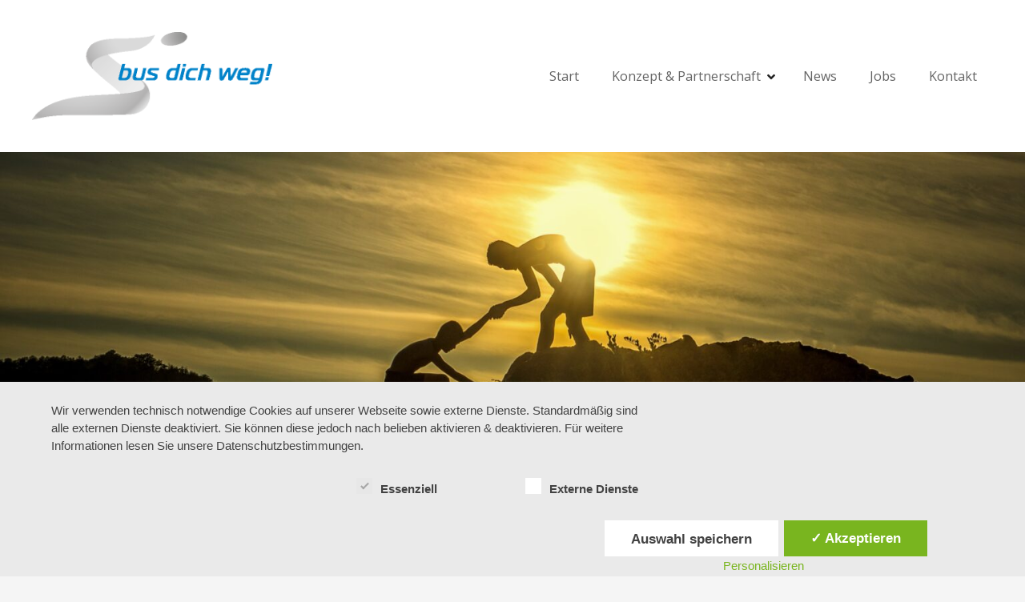

--- FILE ---
content_type: text/html; charset=UTF-8
request_url: https://deutschland.busdichweg.com/team/
body_size: 10826
content:
<!doctype html>
<html lang="de">
<head>
	<meta charset="UTF-8">
	<meta name="viewport" content="width=device-width, initial-scale=1">
	<link rel="profile" href="https://gmpg.org/xfn/11">

	<title>Team &#8211; bus dich weg!</title>
<meta name='robots' content='max-image-preview:large' />
	<style>img:is([sizes="auto" i], [sizes^="auto," i]) { contain-intrinsic-size: 3000px 1500px }</style>
	<style type='text/css'>
					#tarteaucitronCookieImg { background: url(/assets/img/cookies-dark.png);}
					.tarteaucitronInfoBox { color: #424242 !important; }
					.dsgvoaio_pol_header { background: #eaeaea !important;}
					.dsgvo_hide_policy_popup .dashicons {color: #424242 !important;}					

					#tarteaucitron #tarteaucitronServices .tarteaucitronMainLine {

						background: #eaeaea !important;

						border: 3px solid #eaeaea !important;

						border-left: 9px solid #eaeaea !important;

						border-top: 5px solid #eaeaea !important;

						margin-bottom: 0;

						margin-top: 21px;

						position: relative;

					}

					#tarteaucitron #tarteaucitronServices .tarteaucitronTitle a, #tarteaucitron b, #tarteaucitron #tarteaucitronServices .tarteaucitronMainLine .tarteaucitronName b, #tarteaucitron #tarteaucitronServices .tarteaucitronTitle, #tarteaucitronAlertSmall #tarteaucitronCookiesListContainer #tarteaucitronClosePanelCookie, #tarteaucitron #tarteaucitronClosePanel, #tarteaucitron #tarteaucitronServices .tarteaucitronMainLine .tarteaucitronName a, #tarteaucitron #tarteaucitronServices .tarteaucitronTitle a {

						color: #424242 !important;

					}

	

					#tarteaucitronAlertSmall #tarteaucitronCookiesListContainer #tarteaucitronCookiesList .tarteaucitronTitle, #tarteaucitron #tarteaucitronServices .tarteaucitronTitle, #tarteaucitron #tarteaucitronInfo, #tarteaucitron #tarteaucitronServices .tarteaucitronDetails {

						background: #eaeaea !important;

					}

					

					#tarteaucitronAlertSmall #tarteaucitronCookiesListContainer #tarteaucitronClosePanelCookie, #tarteaucitron #tarteaucitronClosePanel {

						background: #eaeaea !important;

						

					}

					

					#tarteaucitron .tarteaucitronBorder {

						background: #fff;

						border: 2px solid #eaeaea !important;

					}		



					#tarteaucitronAlertBig, #tarteaucitronManager {

						/**background: #eaeaea !important;

						color: #424242 !important;**/

					}	
					
					#tarteaucitronAlertSmall {
						
						background: #eaeaea !important;
					
					}



					#tarteaucitronAlertBig #tarteaucitronCloseAlert {

						background: #ffffff !important;

						color: #424242 !important;

					}						

					.tac_activate {

						background: #eaeaea !important;

						color: #424242 !important;

					}	

					.tac_activate .tac_float b {

						color: #424242 !important;

					}

					.dsdvo-cookie-notice.style1 #tarteaucitronAlertBig {
						
						background: #eaeaea !important;
						
						color: #424242 !important;
					}
					
					.dsgvoaio-checkbox {
						
						color: #424242 !important;
						
					}
					
					.dsgvoaio-checkbox-indicator { 
					
						background: #ffffff !important;
					
					}
					
					.dsgvoaio-checkbox input:checked ~ .dsgvoaio-checkbox-indicator {
						
						background: #79b51f !important;
						
					}
					
					#tarinner #dsgvonotice_footer a, .dsgvonotice_footer_separator {
						
						color: #424242 !important;
						
					}					 
					

				 </style><link rel="alternate" type="application/rss+xml" title="bus dich weg! &raquo; Feed" href="https://deutschland.busdichweg.com/feed/" />
<link rel="alternate" type="application/rss+xml" title="bus dich weg! &raquo; Kommentar-Feed" href="https://deutschland.busdichweg.com/comments/feed/" />
<script type="text/javascript">
/* <![CDATA[ */
window._wpemojiSettings = {"baseUrl":"https:\/\/s.w.org\/images\/core\/emoji\/16.0.1\/72x72\/","ext":".png","svgUrl":"https:\/\/s.w.org\/images\/core\/emoji\/16.0.1\/svg\/","svgExt":".svg","source":{"concatemoji":"https:\/\/deutschland.busdichweg.com\/wp-includes\/js\/wp-emoji-release.min.js?ver=6.8.3"}};
/*! This file is auto-generated */
!function(s,n){var o,i,e;function c(e){try{var t={supportTests:e,timestamp:(new Date).valueOf()};sessionStorage.setItem(o,JSON.stringify(t))}catch(e){}}function p(e,t,n){e.clearRect(0,0,e.canvas.width,e.canvas.height),e.fillText(t,0,0);var t=new Uint32Array(e.getImageData(0,0,e.canvas.width,e.canvas.height).data),a=(e.clearRect(0,0,e.canvas.width,e.canvas.height),e.fillText(n,0,0),new Uint32Array(e.getImageData(0,0,e.canvas.width,e.canvas.height).data));return t.every(function(e,t){return e===a[t]})}function u(e,t){e.clearRect(0,0,e.canvas.width,e.canvas.height),e.fillText(t,0,0);for(var n=e.getImageData(16,16,1,1),a=0;a<n.data.length;a++)if(0!==n.data[a])return!1;return!0}function f(e,t,n,a){switch(t){case"flag":return n(e,"\ud83c\udff3\ufe0f\u200d\u26a7\ufe0f","\ud83c\udff3\ufe0f\u200b\u26a7\ufe0f")?!1:!n(e,"\ud83c\udde8\ud83c\uddf6","\ud83c\udde8\u200b\ud83c\uddf6")&&!n(e,"\ud83c\udff4\udb40\udc67\udb40\udc62\udb40\udc65\udb40\udc6e\udb40\udc67\udb40\udc7f","\ud83c\udff4\u200b\udb40\udc67\u200b\udb40\udc62\u200b\udb40\udc65\u200b\udb40\udc6e\u200b\udb40\udc67\u200b\udb40\udc7f");case"emoji":return!a(e,"\ud83e\udedf")}return!1}function g(e,t,n,a){var r="undefined"!=typeof WorkerGlobalScope&&self instanceof WorkerGlobalScope?new OffscreenCanvas(300,150):s.createElement("canvas"),o=r.getContext("2d",{willReadFrequently:!0}),i=(o.textBaseline="top",o.font="600 32px Arial",{});return e.forEach(function(e){i[e]=t(o,e,n,a)}),i}function t(e){var t=s.createElement("script");t.src=e,t.defer=!0,s.head.appendChild(t)}"undefined"!=typeof Promise&&(o="wpEmojiSettingsSupports",i=["flag","emoji"],n.supports={everything:!0,everythingExceptFlag:!0},e=new Promise(function(e){s.addEventListener("DOMContentLoaded",e,{once:!0})}),new Promise(function(t){var n=function(){try{var e=JSON.parse(sessionStorage.getItem(o));if("object"==typeof e&&"number"==typeof e.timestamp&&(new Date).valueOf()<e.timestamp+604800&&"object"==typeof e.supportTests)return e.supportTests}catch(e){}return null}();if(!n){if("undefined"!=typeof Worker&&"undefined"!=typeof OffscreenCanvas&&"undefined"!=typeof URL&&URL.createObjectURL&&"undefined"!=typeof Blob)try{var e="postMessage("+g.toString()+"("+[JSON.stringify(i),f.toString(),p.toString(),u.toString()].join(",")+"));",a=new Blob([e],{type:"text/javascript"}),r=new Worker(URL.createObjectURL(a),{name:"wpTestEmojiSupports"});return void(r.onmessage=function(e){c(n=e.data),r.terminate(),t(n)})}catch(e){}c(n=g(i,f,p,u))}t(n)}).then(function(e){for(var t in e)n.supports[t]=e[t],n.supports.everything=n.supports.everything&&n.supports[t],"flag"!==t&&(n.supports.everythingExceptFlag=n.supports.everythingExceptFlag&&n.supports[t]);n.supports.everythingExceptFlag=n.supports.everythingExceptFlag&&!n.supports.flag,n.DOMReady=!1,n.readyCallback=function(){n.DOMReady=!0}}).then(function(){return e}).then(function(){var e;n.supports.everything||(n.readyCallback(),(e=n.source||{}).concatemoji?t(e.concatemoji):e.wpemoji&&e.twemoji&&(t(e.twemoji),t(e.wpemoji)))}))}((window,document),window._wpemojiSettings);
/* ]]> */
</script>
		<style>
					</style>
		<link rel='stylesheet' id='citadela-reset-css' href='https://deutschland.busdichweg.com/wp-content/themes/citadela/design/css/reset.css?ver=1723197347' type='text/css' media='all' />
<link rel='stylesheet' id='citadela-base-css' href='https://deutschland.busdichweg.com/wp-content/themes/citadela/design/css/base.css?ver=1723197347' type='text/css' media='all' />
<style id='wp-emoji-styles-inline-css' type='text/css'>

	img.wp-smiley, img.emoji {
		display: inline !important;
		border: none !important;
		box-shadow: none !important;
		height: 1em !important;
		width: 1em !important;
		margin: 0 0.07em !important;
		vertical-align: -0.1em !important;
		background: none !important;
		padding: 0 !important;
	}
</style>
<link rel='stylesheet' id='wp-block-library-css' href='https://deutschland.busdichweg.com/wp-includes/css/dist/block-library/style.min.css?ver=6.8.3' type='text/css' media='all' />
<style id='classic-theme-styles-inline-css' type='text/css'>
/*! This file is auto-generated */
.wp-block-button__link{color:#fff;background-color:#32373c;border-radius:9999px;box-shadow:none;text-decoration:none;padding:calc(.667em + 2px) calc(1.333em + 2px);font-size:1.125em}.wp-block-file__button{background:#32373c;color:#fff;text-decoration:none}
</style>
<link rel='stylesheet' id='citadela-item-featured-image-block-style-css' href='https://deutschland.busdichweg.com/wp-content/plugins/citadela-directory/blocks/item-featured-image/style.css?ver=1717569805' type='text/css' media='all' />
<link rel='stylesheet' id='citadela-item-opening-hours-block-style-css' href='https://deutschland.busdichweg.com/wp-content/plugins/citadela-directory/blocks/item-opening-hours/style.css?ver=1717569805' type='text/css' media='all' />
<link rel='stylesheet' id='citadela-item-contact-details-block-style-css' href='https://deutschland.busdichweg.com/wp-content/plugins/citadela-directory/blocks/item-contact-details/style.css?ver=1717569805' type='text/css' media='all' />
<link rel='stylesheet' id='citadela-item-contact-form-block-style-css' href='https://deutschland.busdichweg.com/wp-content/plugins/citadela-directory/blocks/item-contact-form/style.css?ver=1717569805' type='text/css' media='all' />
<link rel='stylesheet' id='citadela-item-gpx-download-block-style-css' href='https://deutschland.busdichweg.com/wp-content/plugins/citadela-directory/blocks/item-gpx-download/style.css?ver=1717569805' type='text/css' media='all' />
<link rel='stylesheet' id='citadela-item-get-directions-block-style-css' href='https://deutschland.busdichweg.com/wp-content/plugins/citadela-directory/blocks/item-get-directions/style.css?ver=1717569805' type='text/css' media='all' />
<link rel='stylesheet' id='citadela-item-claim-listing-block-style-css' href='https://deutschland.busdichweg.com/wp-content/plugins/citadela-directory/blocks/item-claim-listing/style.css?ver=1717569805' type='text/css' media='all' />
<link rel='stylesheet' id='citadela-item-extension-block-style-css' href='https://deutschland.busdichweg.com/wp-content/plugins/citadela-directory/blocks/item-extension/style.css?ver=1717569805' type='text/css' media='all' />
<link rel='stylesheet' id='citadela-item-gallery-block-style-css' href='https://deutschland.busdichweg.com/wp-content/plugins/citadela-directory/blocks/item-gallery/style.css?ver=1717569805' type='text/css' media='all' />
<link rel='stylesheet' id='citadela-item-events-block-style-css' href='https://deutschland.busdichweg.com/wp-content/plugins/citadela-directory/blocks/item-events/style.css?ver=1717569805' type='text/css' media='all' />
<link rel='stylesheet' id='citadela-directory-search-form-block-style-css' href='https://deutschland.busdichweg.com/wp-content/plugins/citadela-directory/blocks/directory-search-form/style.css?ver=1717569805' type='text/css' media='all' />
<link rel='stylesheet' id='citadela-posts-search-form-block-style-css' href='https://deutschland.busdichweg.com/wp-content/plugins/citadela-directory/blocks/posts-search-form/style.css?ver=1717569805' type='text/css' media='all' />
<link rel='stylesheet' id='citadela-posts-search-results-block-style-css' href='https://deutschland.busdichweg.com/wp-content/plugins/citadela-directory/blocks/posts-search-results/style.css?ver=1717569805' type='text/css' media='all' />
<link rel='stylesheet' id='citadela-default-search-results-block-style-css' href='https://deutschland.busdichweg.com/wp-content/plugins/citadela-directory/blocks/default-search-results/style.css?ver=1717569805' type='text/css' media='all' />
<link rel='stylesheet' id='citadela-directory-advanced-filters-block-style-css' href='https://deutschland.busdichweg.com/wp-content/plugins/citadela-directory/blocks/directory-advanced-filters/style.css?ver=1717569805' type='text/css' media='all' />
<link rel='stylesheet' id='citadela-authors-list-block-style-css' href='https://deutschland.busdichweg.com/wp-content/plugins/citadela-directory/blocks/authors-list/style.css?ver=1717569805' type='text/css' media='all' />
<link rel='stylesheet' id='citadela-author-detail-block-style-css' href='https://deutschland.busdichweg.com/wp-content/plugins/citadela-directory/blocks/author-detail/style.css?ver=1717569805' type='text/css' media='all' />
<link rel='stylesheet' id='citadela-blog-posts-block-style-css' href='https://deutschland.busdichweg.com/wp-content/plugins/citadela-pro/assets/blocks/blog-posts/style.css?ver=1723131145' type='text/css' media='all' />
<link rel='stylesheet' id='citadela-posts-block-style-css' href='https://deutschland.busdichweg.com/wp-content/plugins/citadela-pro/assets/blocks/posts/style.css?ver=1723131145' type='text/css' media='all' />
<link rel='stylesheet' id='citadela-price-table-block-style-css' href='https://deutschland.busdichweg.com/wp-content/plugins/citadela-pro/assets/blocks/price-table/style.css?ver=1723131145' type='text/css' media='all' />
<link rel='stylesheet' id='citadela-spacer-block-style-css' href='https://deutschland.busdichweg.com/wp-content/plugins/citadela-pro/assets/blocks/spacer/style.css?ver=1723131145' type='text/css' media='all' />
<link rel='stylesheet' id='citadela-service-block-style-css' href='https://deutschland.busdichweg.com/wp-content/plugins/citadela-pro/assets/blocks/service/style.css?ver=1723131145' type='text/css' media='all' />
<link rel='stylesheet' id='citadela-responsive-text-block-style-css' href='https://deutschland.busdichweg.com/wp-content/plugins/citadela-pro/assets/blocks/responsive-text/style.css?ver=1723131145' type='text/css' media='all' />
<link rel='stylesheet' id='citadela-page-title-block-style-css' href='https://deutschland.busdichweg.com/wp-content/plugins/citadela-pro/assets/blocks/page-title/style.css?ver=1723131145' type='text/css' media='all' />
<link rel='stylesheet' id='citadela-opening-hours-block-style-css' href='https://deutschland.busdichweg.com/wp-content/plugins/citadela-pro/assets/blocks/opening-hours/style.css?ver=1723131145' type='text/css' media='all' />
<link rel='stylesheet' id='citadela-cluster-block-style-css' href='https://deutschland.busdichweg.com/wp-content/plugins/citadela-pro/assets/blocks/cluster/style.css?ver=1723131145' type='text/css' media='all' />
<style id='global-styles-inline-css' type='text/css'>
:root{--wp--preset--aspect-ratio--square: 1;--wp--preset--aspect-ratio--4-3: 4/3;--wp--preset--aspect-ratio--3-4: 3/4;--wp--preset--aspect-ratio--3-2: 3/2;--wp--preset--aspect-ratio--2-3: 2/3;--wp--preset--aspect-ratio--16-9: 16/9;--wp--preset--aspect-ratio--9-16: 9/16;--wp--preset--color--black: #000000;--wp--preset--color--cyan-bluish-gray: #abb8c3;--wp--preset--color--white: #ffffff;--wp--preset--color--pale-pink: #f78da7;--wp--preset--color--vivid-red: #cf2e2e;--wp--preset--color--luminous-vivid-orange: #ff6900;--wp--preset--color--luminous-vivid-amber: #fcb900;--wp--preset--color--light-green-cyan: #7bdcb5;--wp--preset--color--vivid-green-cyan: #00d084;--wp--preset--color--pale-cyan-blue: #8ed1fc;--wp--preset--color--vivid-cyan-blue: #0693e3;--wp--preset--color--vivid-purple: #9b51e0;--wp--preset--gradient--vivid-cyan-blue-to-vivid-purple: linear-gradient(135deg,rgba(6,147,227,1) 0%,rgb(155,81,224) 100%);--wp--preset--gradient--light-green-cyan-to-vivid-green-cyan: linear-gradient(135deg,rgb(122,220,180) 0%,rgb(0,208,130) 100%);--wp--preset--gradient--luminous-vivid-amber-to-luminous-vivid-orange: linear-gradient(135deg,rgba(252,185,0,1) 0%,rgba(255,105,0,1) 100%);--wp--preset--gradient--luminous-vivid-orange-to-vivid-red: linear-gradient(135deg,rgba(255,105,0,1) 0%,rgb(207,46,46) 100%);--wp--preset--gradient--very-light-gray-to-cyan-bluish-gray: linear-gradient(135deg,rgb(238,238,238) 0%,rgb(169,184,195) 100%);--wp--preset--gradient--cool-to-warm-spectrum: linear-gradient(135deg,rgb(74,234,220) 0%,rgb(151,120,209) 20%,rgb(207,42,186) 40%,rgb(238,44,130) 60%,rgb(251,105,98) 80%,rgb(254,248,76) 100%);--wp--preset--gradient--blush-light-purple: linear-gradient(135deg,rgb(255,206,236) 0%,rgb(152,150,240) 100%);--wp--preset--gradient--blush-bordeaux: linear-gradient(135deg,rgb(254,205,165) 0%,rgb(254,45,45) 50%,rgb(107,0,62) 100%);--wp--preset--gradient--luminous-dusk: linear-gradient(135deg,rgb(255,203,112) 0%,rgb(199,81,192) 50%,rgb(65,88,208) 100%);--wp--preset--gradient--pale-ocean: linear-gradient(135deg,rgb(255,245,203) 0%,rgb(182,227,212) 50%,rgb(51,167,181) 100%);--wp--preset--gradient--electric-grass: linear-gradient(135deg,rgb(202,248,128) 0%,rgb(113,206,126) 100%);--wp--preset--gradient--midnight: linear-gradient(135deg,rgb(2,3,129) 0%,rgb(40,116,252) 100%);--wp--preset--font-size--small: 13px;--wp--preset--font-size--medium: 20px;--wp--preset--font-size--large: 36px;--wp--preset--font-size--x-large: 42px;--wp--preset--spacing--20: 0.44rem;--wp--preset--spacing--30: 0.67rem;--wp--preset--spacing--40: 1rem;--wp--preset--spacing--50: 1.5rem;--wp--preset--spacing--60: 2.25rem;--wp--preset--spacing--70: 3.38rem;--wp--preset--spacing--80: 5.06rem;--wp--preset--shadow--natural: 6px 6px 9px rgba(0, 0, 0, 0.2);--wp--preset--shadow--deep: 12px 12px 50px rgba(0, 0, 0, 0.4);--wp--preset--shadow--sharp: 6px 6px 0px rgba(0, 0, 0, 0.2);--wp--preset--shadow--outlined: 6px 6px 0px -3px rgba(255, 255, 255, 1), 6px 6px rgba(0, 0, 0, 1);--wp--preset--shadow--crisp: 6px 6px 0px rgba(0, 0, 0, 1);}:where(.is-layout-flex){gap: 0.5em;}:where(.is-layout-grid){gap: 0.5em;}body .is-layout-flex{display: flex;}.is-layout-flex{flex-wrap: wrap;align-items: center;}.is-layout-flex > :is(*, div){margin: 0;}body .is-layout-grid{display: grid;}.is-layout-grid > :is(*, div){margin: 0;}:where(.wp-block-columns.is-layout-flex){gap: 2em;}:where(.wp-block-columns.is-layout-grid){gap: 2em;}:where(.wp-block-post-template.is-layout-flex){gap: 1.25em;}:where(.wp-block-post-template.is-layout-grid){gap: 1.25em;}.has-black-color{color: var(--wp--preset--color--black) !important;}.has-cyan-bluish-gray-color{color: var(--wp--preset--color--cyan-bluish-gray) !important;}.has-white-color{color: var(--wp--preset--color--white) !important;}.has-pale-pink-color{color: var(--wp--preset--color--pale-pink) !important;}.has-vivid-red-color{color: var(--wp--preset--color--vivid-red) !important;}.has-luminous-vivid-orange-color{color: var(--wp--preset--color--luminous-vivid-orange) !important;}.has-luminous-vivid-amber-color{color: var(--wp--preset--color--luminous-vivid-amber) !important;}.has-light-green-cyan-color{color: var(--wp--preset--color--light-green-cyan) !important;}.has-vivid-green-cyan-color{color: var(--wp--preset--color--vivid-green-cyan) !important;}.has-pale-cyan-blue-color{color: var(--wp--preset--color--pale-cyan-blue) !important;}.has-vivid-cyan-blue-color{color: var(--wp--preset--color--vivid-cyan-blue) !important;}.has-vivid-purple-color{color: var(--wp--preset--color--vivid-purple) !important;}.has-black-background-color{background-color: var(--wp--preset--color--black) !important;}.has-cyan-bluish-gray-background-color{background-color: var(--wp--preset--color--cyan-bluish-gray) !important;}.has-white-background-color{background-color: var(--wp--preset--color--white) !important;}.has-pale-pink-background-color{background-color: var(--wp--preset--color--pale-pink) !important;}.has-vivid-red-background-color{background-color: var(--wp--preset--color--vivid-red) !important;}.has-luminous-vivid-orange-background-color{background-color: var(--wp--preset--color--luminous-vivid-orange) !important;}.has-luminous-vivid-amber-background-color{background-color: var(--wp--preset--color--luminous-vivid-amber) !important;}.has-light-green-cyan-background-color{background-color: var(--wp--preset--color--light-green-cyan) !important;}.has-vivid-green-cyan-background-color{background-color: var(--wp--preset--color--vivid-green-cyan) !important;}.has-pale-cyan-blue-background-color{background-color: var(--wp--preset--color--pale-cyan-blue) !important;}.has-vivid-cyan-blue-background-color{background-color: var(--wp--preset--color--vivid-cyan-blue) !important;}.has-vivid-purple-background-color{background-color: var(--wp--preset--color--vivid-purple) !important;}.has-black-border-color{border-color: var(--wp--preset--color--black) !important;}.has-cyan-bluish-gray-border-color{border-color: var(--wp--preset--color--cyan-bluish-gray) !important;}.has-white-border-color{border-color: var(--wp--preset--color--white) !important;}.has-pale-pink-border-color{border-color: var(--wp--preset--color--pale-pink) !important;}.has-vivid-red-border-color{border-color: var(--wp--preset--color--vivid-red) !important;}.has-luminous-vivid-orange-border-color{border-color: var(--wp--preset--color--luminous-vivid-orange) !important;}.has-luminous-vivid-amber-border-color{border-color: var(--wp--preset--color--luminous-vivid-amber) !important;}.has-light-green-cyan-border-color{border-color: var(--wp--preset--color--light-green-cyan) !important;}.has-vivid-green-cyan-border-color{border-color: var(--wp--preset--color--vivid-green-cyan) !important;}.has-pale-cyan-blue-border-color{border-color: var(--wp--preset--color--pale-cyan-blue) !important;}.has-vivid-cyan-blue-border-color{border-color: var(--wp--preset--color--vivid-cyan-blue) !important;}.has-vivid-purple-border-color{border-color: var(--wp--preset--color--vivid-purple) !important;}.has-vivid-cyan-blue-to-vivid-purple-gradient-background{background: var(--wp--preset--gradient--vivid-cyan-blue-to-vivid-purple) !important;}.has-light-green-cyan-to-vivid-green-cyan-gradient-background{background: var(--wp--preset--gradient--light-green-cyan-to-vivid-green-cyan) !important;}.has-luminous-vivid-amber-to-luminous-vivid-orange-gradient-background{background: var(--wp--preset--gradient--luminous-vivid-amber-to-luminous-vivid-orange) !important;}.has-luminous-vivid-orange-to-vivid-red-gradient-background{background: var(--wp--preset--gradient--luminous-vivid-orange-to-vivid-red) !important;}.has-very-light-gray-to-cyan-bluish-gray-gradient-background{background: var(--wp--preset--gradient--very-light-gray-to-cyan-bluish-gray) !important;}.has-cool-to-warm-spectrum-gradient-background{background: var(--wp--preset--gradient--cool-to-warm-spectrum) !important;}.has-blush-light-purple-gradient-background{background: var(--wp--preset--gradient--blush-light-purple) !important;}.has-blush-bordeaux-gradient-background{background: var(--wp--preset--gradient--blush-bordeaux) !important;}.has-luminous-dusk-gradient-background{background: var(--wp--preset--gradient--luminous-dusk) !important;}.has-pale-ocean-gradient-background{background: var(--wp--preset--gradient--pale-ocean) !important;}.has-electric-grass-gradient-background{background: var(--wp--preset--gradient--electric-grass) !important;}.has-midnight-gradient-background{background: var(--wp--preset--gradient--midnight) !important;}.has-small-font-size{font-size: var(--wp--preset--font-size--small) !important;}.has-medium-font-size{font-size: var(--wp--preset--font-size--medium) !important;}.has-large-font-size{font-size: var(--wp--preset--font-size--large) !important;}.has-x-large-font-size{font-size: var(--wp--preset--font-size--x-large) !important;}
:where(.wp-block-post-template.is-layout-flex){gap: 1.25em;}:where(.wp-block-post-template.is-layout-grid){gap: 1.25em;}
:where(.wp-block-columns.is-layout-flex){gap: 2em;}:where(.wp-block-columns.is-layout-grid){gap: 2em;}
:root :where(.wp-block-pullquote){font-size: 1.5em;line-height: 1.6;}
</style>
<link rel='stylesheet' id='contact-form-7-css' href='https://deutschland.busdichweg.com/wp-content/plugins/contact-form-7/includes/css/styles.css?ver=6.1' type='text/css' media='all' />
<link rel='stylesheet' id='dashicons-css' href='https://deutschland.busdichweg.com/wp-includes/css/dashicons.min.css?ver=6.8.3' type='text/css' media='all' />
<link rel='stylesheet' id='dsgvoaio_frontend_css-css' href='https://deutschland.busdichweg.com/wp-content/plugins/dsgvo-all-in-one-for-wp/assets/css/plugin.css?ver=1.0' type='text/css' media='all' />
<link rel='stylesheet' id='citadela-theme-general-styles-css' href='https://deutschland.busdichweg.com/wp-content/uploads/tmp/citadela-theme/citadela-theme-tmp-style.css?ver=1723197515' type='text/css' media='all' />
<link rel='stylesheet' id='citadela-fontawesome-css' href='https://deutschland.busdichweg.com/wp-content/themes/citadela/design/css/assets/fontawesome/css/all.min.css?ver=5.8.2' type='text/css' media='all' />
<link rel='stylesheet' id='citadela-photoswipe-css-css' href='https://deutschland.busdichweg.com/wp-content/themes/citadela/citadela-theme/assets/photoswipe/photoswipe.css?ver=4.1.3' type='text/css' media='all' />
<link rel='stylesheet' id='citadela-photoswipe-css-default-skin-css' href='https://deutschland.busdichweg.com/wp-content/themes/citadela/citadela-theme/assets/photoswipe/default-skin/default-skin.css?ver=4.1.3' type='text/css' media='all' />
<link rel='stylesheet' id='citadela-leaflet-markercluster-default-css' href='https://deutschland.busdichweg.com/wp-content/plugins/citadela-directory/plugin/assets/leaflet/MarkerCluster.Default.css?ver=1.4.1' type='text/css' media='all' />
<link rel='stylesheet' id='citadela-leaflet-markercluster-css' href='https://deutschland.busdichweg.com/wp-content/plugins/citadela-directory/plugin/assets/leaflet/MarkerCluster.css?ver=1.4.1' type='text/css' media='all' />
<link rel='stylesheet' id='citadela-leaflet-css' href='https://deutschland.busdichweg.com/wp-content/plugins/citadela-directory/plugin/assets/leaflet/leaflet.css?ver=1.6.0' type='text/css' media='all' />
<link rel='stylesheet' id='citadela-leaflet-gesture-handling-css' href='https://deutschland.busdichweg.com/wp-content/plugins/citadela-directory/plugin/assets/leaflet/leaflet-gesture-handling.min.css?ver=1.4.1' type='text/css' media='all' />
<link rel='stylesheet' id='citadela-raty-css' href='https://deutschland.busdichweg.com/wp-content/plugins/citadela-directory/plugin/assets/raty/jquery.raty.css?ver=2.8.0' type='text/css' media='all' />
<link rel='stylesheet' id='citadela-directory-frontend-css' href='https://deutschland.busdichweg.com/wp-content/plugins/citadela-directory/design/css/style.css?ver=1717569805' type='text/css' media='all' />
<link rel='stylesheet' id='citadela-pro-google-fonts-css' href='https://fonts.googleapis.com/css?family=Open+Sans%3A300%2C300italic%2Cregular%2Citalic%2C600%2C600italic%2C700%2C700italic%2C800%2C800italic&#038;subset=cyrillic%2Ccyrillic-ext%2Cgreek%2Cgreek-ext%2Clatin%2Clatin-ext%2Cvietnamese&#038;display=swap&#038;ver=6.8.3' type='text/css' media='all' />
<script type="text/javascript" src="https://deutschland.busdichweg.com/wp-includes/js/jquery/jquery.min.js?ver=3.7.1" id="jquery-core-js"></script>
<script type="text/javascript" src="https://deutschland.busdichweg.com/wp-includes/js/jquery/jquery-migrate.min.js?ver=3.4.1" id="jquery-migrate-js"></script>
<script type="text/javascript" src="https://deutschland.busdichweg.com/wp-content/plugins/citadela-pro/assets/blocks/spacer/src/frontend.js?ver=1723131145" id="spacer-frontend-js"></script>
<script type="text/javascript" src="https://deutschland.busdichweg.com/wp-content/plugins/citadela-pro/assets/blocks/service/src/frontend.js?ver=1723131145" id="service-frontend-js"></script>
<script type="text/javascript" src="https://deutschland.busdichweg.com/wp-content/plugins/citadela-pro/assets/blocks/responsive-text/src/frontend.js?ver=1723131145" id="responsive-text-frontend-js"></script>
<script type="text/javascript" src="https://deutschland.busdichweg.com/wp-content/plugins/citadela-pro/assets/blocks/page-title/src/frontend.js?ver=1723131145" id="page-title-frontend-js"></script>
<script type="text/javascript" src="https://deutschland.busdichweg.com/wp-content/plugins/citadela-pro/assets/blocks/cluster/src/frontend.js?ver=1723131145" id="cluster-frontend-js"></script>
<script type="text/javascript" id="dsdvo_tarteaucitron-js-extra">
/* <![CDATA[ */
var parms = {"version":"4.8","close_popup_auto":"off","animation_time":"1000","text_policy":"Datenschutzbedingungen","buttoncustomizebackground":"transparent","buttoncustomizetextcolor":"#79b51f","text_imprint":"Impressum","btn_text_save":"Auswahl speichern","checkbox_externals_label":"Externe Dienste","checkbox_statistics_label":"Statistiken","checkbox_essentials_label":"Essenziell","nolabel":"NEIN","yeslabel":"JA","showpolicyname":"Datenschutzbedingungen \/ Cookies angezeigen","maincatname":"Allgemeine Cookies","language":"de","woocommercecookies":" ","polylangcookie":"","usenocookies":"Dieser Dienst nutzt keine Cookies.","cookietextheader":"Datenschutzeinstellungen","nocookietext":"Dieser Dienst hat keine Cookies gespeichert.","cookietextusage":"Gespeicherte Cookies:","cookietextusagebefore":"Folgende Cookies k\u00f6nnen gespeichert werden:","adminajaxurl":"https:\/\/deutschland.busdichweg.com\/wp-admin\/admin-ajax.php","vgwort_defaultoptinout":"optin","koko_defaultoptinout":"optin","ga_defaultoptinout":"optin","notice_design":"clear","expiretime":"7","noticestyle":"style1","backgroundcolor":"#333","textcolor":"#ffffff","buttonbackground":"#fff","buttontextcolor":"#333","buttonlinkcolor":"","cookietext":"<p>Wir verwenden technisch notwendige Cookies auf unserer Webseite sowie externe Dienste.\nStandardm\u00e4\u00dfig sind alle externen Dienste deaktiviert. Sie k\u00f6nnen diese jedoch nach belieben aktivieren & deaktivieren.\nF\u00fcr weitere Informationen lesen Sie unsere Datenschutzbestimmungen.<\/p>\n","cookieaccepttext":"Akzeptieren","btn_text_customize":"Personalisieren","cookietextscroll":"Durch das fortgesetzte bl\u00e4ttern stimmen Sie der Nutzung von externen Diensten und Cookies zu.","imprinturl":"","policyurl":"https:\/\/deutschland.busdichweg.com\/blog\/","policyurltext":"Hier finden Sie unsere Datenschutzbestimmungen","ablehnentxt":"Ablehnen","ablehnentext":"Sie haben die Bedingungen abgelehnt. Sie werden daher auf google.de weitergeleitet.","ablehnenurl":"www.google.de","showrejectbtn":"off","popupagbs":" ","languageswitcher":" ","pixelorderid":"","fbpixel_content_type":"","fbpixel_content_ids":"","fbpixel_currency":"","fbpixel_product_cat":"","fbpixel_content_name":"","fbpixel_product_price":"","isbuyedsendet":"","pixelevent":"","pixeleventcurrency":"","pixeleventamount":"","outgoing_text":"<p><strong>Sie verlassen nun unsere Internetpr\u00e4senz<\/strong><\/p>\n<p>Da Sie auf einen externen Link geklickt haben verlassen Sie nun unsere Internetpr\u00e4senz.<\/p>\n<p>Sind Sie damit einverstanden so klicken Sie auf den nachfolgenden Button:<\/p>\n","youtube_spt":"F\u00fcr die Nutzung von YouTube (YouTube, LLC, 901 Cherry Ave., San Bruno, CA 94066, USA) ben\u00f6tigen wir laut DSGVO Ihre Zustimmung.\r\n\r\nEs werden seitens YouTube personenbezogene Daten erhoben, verarbeitet und gespeichert. Welche Daten genau entnehmen Sie bitte den Datenschutzbedingungen.","twitter_spt":"","linkedin_spt":"","shareaholic_spt":"","vimeo_spt":"","vgwort_spt":"","accepttext":"Zulassen","policytextbtn":"Datenschutzbedingungen","show_layertext":"off"};
/* ]]> */
</script>
<script type="text/javascript" src="https://deutschland.busdichweg.com/wp-content/plugins/dsgvo-all-in-one-for-wp/assets/js/tarteaucitron/tarteaucitron.min.js?ver=1.0" id="dsdvo_tarteaucitron-js"></script>
<script type="text/javascript" id="dsgvoaio_inline_js-js-after">
/* <![CDATA[ */
jQuery( document ).ready(function() {
					
					tarteaucitron.init({

						"hashtag": "#tarteaucitron",

						"cookieName": "dsgvoaiowp_cookie", 

						"highPrivacy": true,

						"orientation": "center",

						"adblocker": false, 

						"showAlertSmall": true, 

						"cookieslist": true, 

						"removeCredit": true, 

						"expireCookie": 7, 

						"handleBrowserDNTRequest": false, 

						//"cookieDomain": ".deutschland.busdichweg.com" 

						"removeCredit": true, 

						"moreInfoLink": false, 

						});
					});	
				var tarteaucitronForceLanguage = 'de'
/* ]]> */
</script>
<script type="text/javascript" src="https://deutschland.busdichweg.com/wp-content/plugins/citadela-directory/plugin/assets/leaflet/leaflet.js?ver=1.6.0" id="citadela-leaflet-js"></script>
<link rel="https://api.w.org/" href="https://deutschland.busdichweg.com/wp-json/" /><link rel="alternate" title="JSON" type="application/json" href="https://deutschland.busdichweg.com/wp-json/wp/v2/pages/1804" /><link rel="EditURI" type="application/rsd+xml" title="RSD" href="https://deutschland.busdichweg.com/xmlrpc.php?rsd" />
<meta name="generator" content="WordPress 6.8.3" />
<link rel="canonical" href="https://deutschland.busdichweg.com/team/" />
<link rel='shortlink' href='https://deutschland.busdichweg.com/?p=1804' />
<link rel="alternate" title="oEmbed (JSON)" type="application/json+oembed" href="https://deutschland.busdichweg.com/wp-json/oembed/1.0/embed?url=https%3A%2F%2Fdeutschland.busdichweg.com%2Fteam%2F" />
<link rel="alternate" title="oEmbed (XML)" type="text/xml+oembed" href="https://deutschland.busdichweg.com/wp-json/oembed/1.0/embed?url=https%3A%2F%2Fdeutschland.busdichweg.com%2Fteam%2F&#038;format=xml" />
<link rel="preload" as="font" type="font/woff2" href="https://deutschland.busdichweg.com/wp-content/themes/citadela/design/css/assets/fontawesome/webfonts/fa-solid-900.woff2" crossorigin/><link rel="preload" as="font" type="font/woff2" href="https://deutschland.busdichweg.com/wp-content/themes/citadela/design/css/assets/fontawesome/webfonts/fa-regular-400.woff2" crossorigin/><link rel="preload" as="font" type="font/woff2" href="https://deutschland.busdichweg.com/wp-content/themes/citadela/design/css/assets/fontawesome/webfonts/fa-brands-400.woff2" crossorigin/>		<script type="text/javascript">
			var CitadelaDirectorySettings = {"home":{"url":"https:\/\/deutschland.busdichweg.com"},"wpSettings":{"postsPerPage":"10"},"ajax":{"url":"https:\/\/deutschland.busdichweg.com\/wp-admin\/admin-ajax.php","actions":{"item-contact-form:wpajax_send":"item-contact-form:wpajax_send"}},"paths":{"css":"https:\/\/deutschland.busdichweg.com\/wp-content\/plugins\/citadela-directory\/design\/css","assets":"https:\/\/deutschland.busdichweg.com\/wp-content\/plugins\/citadela-directory\/plugin\/assets"},"images":"https:\/\/deutschland.busdichweg.com\/wp-content\/plugins\/citadela-directory\/design\/images","keys":{"recaptchaSiteKey":false},"specialPages":{"single-item":"4","search-results":"5","item-category":"6","item-location":"7","posts-search-results":"8","posts-category":"1523","posts-tag":"1524","posts-date":"1525","posts-author":"1526","default-search-results":"1527","404-page":"1528"},"l10n":{"datetimes":{"startOfWeek":"1"}},"features":{"item_reviews":false,"item_extension":true},"options":{"item_extension":{"enable":true,"inputs_group":{"group_name":"Webseite","inputs":{"partner_seit":{"type":"date","label":"bus dich weg! seit","description":"bus dich weg! seit","unit":"","unit-position":"right","use_url_label":false,"use_as_filter":false,"checkbox_filters_group_name":""},"webseite":{"type":"citadela_url","label":"Webseite","description":"Webseite","unit":"","unit-position":"right","use_url_label":true,"use_as_filter":false,"checkbox_filters_group_name":""}}}},"item_detail":{"item_slug":"partner","enable":false}},"currentPost":{"post_id":1804,"post_type":"page"}}		</script>
		<style type="text/css">.recentcomments a{display:inline !important;padding:0 !important;margin:0 !important;}</style>        <script type="text/javascript">
            var CitadelaProSettings = {"wpSettings":{"postsPerPage":"10"},"specialPages":{"blog":"554"},"page_for_posts":{"id":"532","title":"Blog"}}        </script>
        <meta name="redi-version" content="1.2.7" /><link rel="icon" href="https://deutschland.busdichweg.com/wp-content/uploads/2021/07/cropped-bdw_favicon_blau-32x32.png" sizes="32x32" />
<link rel="icon" href="https://deutschland.busdichweg.com/wp-content/uploads/2021/07/cropped-bdw_favicon_blau-192x192.png" sizes="192x192" />
<link rel="apple-touch-icon" href="https://deutschland.busdichweg.com/wp-content/uploads/2021/07/cropped-bdw_favicon_blau-180x180.png" />
<meta name="msapplication-TileImage" content="https://deutschland.busdichweg.com/wp-content/uploads/2021/07/cropped-bdw_favicon_blau-270x270.png" />

</head>

<body class="wp-singular page-template-default page page-id-1804 wp-custom-logo wp-theme-citadela modern-theme-layout classic-header-layout default-theme-design page-fullwidth no-page-title no-header-space  citadela-events-css pro-plugin-active sticky-header-desktop-none sticky-header-mobile-burger footer-collapsible-widgets-enabled full-content-width">



<div id="page" class="site">
	<a class="skip-link screen-reader-text" href="#content">Zum Inhalt springen</a>
		
		<header id="masthead" class="site-header loading">
			<div class="grid-main">

				<div 
					class="site-branding hide-textlogo-desktop hide-textlogo-mobile" 
					style="max-width:400px;"				>
											<div 
							class="logo-wrapper" 
							style="max-width:300px;"data-mobile-max-width="{&quot;desktop&quot;:&quot;300px&quot;,&quot;mobile&quot;:&quot;300px&quot;}"						>
							<a href="https://deutschland.busdichweg.com/" class="custom-logo-link" rel="home"><img width="632" height="232" src="https://deutschland.busdichweg.com/wp-content/uploads/2021/08/cropped-bdw_logo.png" class="custom-logo" alt="bus dich weg!" decoding="async" fetchpriority="high" srcset="https://deutschland.busdichweg.com/wp-content/uploads/2021/08/cropped-bdw_logo.png 632w, https://deutschland.busdichweg.com/wp-content/uploads/2021/08/cropped-bdw_logo-300x110.png 300w" sizes="(max-width: 632px) 100vw, 632px" /></a>						</div>
					
					<div class="text-logo">

													<p class="site-title" ><a href="https://deutschland.busdichweg.com/" rel="home">bus dich weg!</a></p>
														<p class="site-description">Deutschlands Partnerschaft für Busreiseveranstalter</p>
											</div><!-- .text-logo -->
				</div><!-- .site-branding -->
				
								
				<nav id="site-navigation" class="main-navigation menu-hidden ">
					<div class="citadela-menu-container citadela-menu-main-menu"><ul id="main-menu" class="citadela-menu"><li id="menu-item-95" class="menu-item menu-item-type-post_type menu-item-object-page menu-item-home menu-item-95"><a href="https://deutschland.busdichweg.com/">Start</a></li>
<li id="menu-item-88" class="menu-item menu-item-type-post_type menu-item-object-page menu-item-has-children menu-item-88"><a href="https://deutschland.busdichweg.com/businessmodell/">Konzept &#038; Partnerschaft</a>
<ul class="sub-menu">
	<li id="menu-item-1536" class="menu-item menu-item-type-post_type menu-item-object-page menu-item-1536"><a href="https://deutschland.busdichweg.com/businessmodell/">Partnerschaft</a></li>
	<li id="menu-item-1748" class="menu-item menu-item-type-post_type menu-item-object-page menu-item-1748"><a href="https://deutschland.busdichweg.com/businessmodell/partner/">Aktuelle Partner</a></li>
	<li id="menu-item-1297" class="menu-item menu-item-type-post_type menu-item-object-page menu-item-1297"><a href="https://deutschland.busdichweg.com/businessmodell/kennenlerntermine/">Kennenlerntermine</a></li>
	<li id="menu-item-1280" class="menu-item menu-item-type-post_type menu-item-object-page menu-item-1280"><a href="https://deutschland.busdichweg.com/businessmodell/busdichweg-story/">Die BusDichWeg! Story</a></li>
</ul>
</li>
<li id="menu-item-534" class="menu-item menu-item-type-post_type menu-item-object-page menu-item-534"><a href="https://deutschland.busdichweg.com/blog/">News</a></li>
<li id="menu-item-1551" class="menu-item menu-item-type-post_type menu-item-object-page menu-item-1551"><a href="https://deutschland.busdichweg.com/jobs/">Jobs</a></li>
<li id="menu-item-1186" class="menu-item menu-item-type-post_type menu-item-object-page menu-item-1186"><a href="https://deutschland.busdichweg.com/kontakt/">Kontakt</a></li>
</ul></div>				
								
				</nav><!-- #site-navigation -->


			</div><!-- .grid-main -->
		</header><!-- #masthead -->

	
	<div id="content" class="site-content">

	
	<div id="primary" class="content-area">
		<main id="main" class="site-main">

		
<article id="post-1804" class="post-1804 page type-page status-publish hentry">

	
									
			
		
	<div class="entry-content">
		
<div class="wp-block-cover alignfull"><span aria-hidden="true" class="has-background-dim-0 wp-block-cover__gradient-background has-background-dim"></span><img decoding="async" width="2560" height="1570" class="wp-block-cover__image-background wp-image-1299" alt="" src="https://deutschland.busdichweg.com/wp-content/uploads/2021/07/sunset-1807524-scaled.jpg" style="object-position:53% 42%" data-object-fit="cover" data-object-position="53% 42%" srcset="https://deutschland.busdichweg.com/wp-content/uploads/2021/07/sunset-1807524-scaled.jpg 2560w, https://deutschland.busdichweg.com/wp-content/uploads/2021/07/sunset-1807524-300x184.jpg 300w, https://deutschland.busdichweg.com/wp-content/uploads/2021/07/sunset-1807524-1024x628.jpg 1024w, https://deutschland.busdichweg.com/wp-content/uploads/2021/07/sunset-1807524-768x471.jpg 768w, https://deutschland.busdichweg.com/wp-content/uploads/2021/07/sunset-1807524-1536x942.jpg 1536w, https://deutschland.busdichweg.com/wp-content/uploads/2021/07/sunset-1807524-2048x1256.jpg 2048w" sizes="(max-width: 2560px) 100vw, 2560px" /><div class="wp-block-cover__inner-container is-layout-flow wp-block-cover-is-layout-flow">
<p class="has-text-align-center has-large-font-size"></p>
</div></div>



<div style="height:50px" aria-hidden="true" class="wp-block-spacer"></div>
	</div><!-- .entry-content -->

	</article><!-- #post-1804 -->

		</main><!-- #main -->
	</div><!-- #primary -->

	</div><!-- #content -->
	
		
	<footer id="colophon" class="site-footer">

		
					<div class="nav-menu-container nav-menu-footer">
				<div class="citadela-menu-container citadela-menu-footer-menu"><ul id="footer-menu" class="citadela-menu"><li id="menu-item-1535" class="menu-item menu-item-type-post_type menu-item-object-page menu-item-1535"><a href="https://deutschland.busdichweg.com/businessmodell/">Übersicht &#038; Konzept</a></li>
<li id="menu-item-92" class="menu-item menu-item-type-post_type menu-item-object-page menu-item-home menu-item-92"><a href="https://deutschland.busdichweg.com/">Start</a></li>
<li id="menu-item-93" class="menu-item menu-item-type-post_type menu-item-object-page menu-item-93"><a href="https://deutschland.busdichweg.com/kontakt/">Kontakt</a></li>
<li id="menu-item-2158" class="menu-item menu-item-type-post_type menu-item-object-page menu-item-2158"><a href="https://deutschland.busdichweg.com/impressum/">Impressum &#038; Datenschutz</a></li>
</ul></div>			</div>
		
		<div class="site-info">
				<a href="https://www.busdichweg.com">bus dich weg!</a>		</div><!-- .site-info -->
	</footer><!-- #colophon -->
</div><!-- #page -->

<script type="speculationrules">
{"prefetch":[{"source":"document","where":{"and":[{"href_matches":"\/*"},{"not":{"href_matches":["\/wp-*.php","\/wp-admin\/*","\/wp-content\/uploads\/*","\/wp-content\/*","\/wp-content\/plugins\/*","\/wp-content\/themes\/citadela\/*","\/*\\?(.+)"]}},{"not":{"selector_matches":"a[rel~=\"nofollow\"]"}},{"not":{"selector_matches":".no-prefetch, .no-prefetch a"}}]},"eagerness":"conservative"}]}
</script>

				
					<style>.dsgvoaio_close_btn {display: none;}</style>

				
					<style>#tarteaucitronAlertSmall #tarteaucitronManager {display: none !important;}</style>

							

				<script type="text/javascript">

					jQuery( document ).ready(function() {
						
										
							(tarteaucitron.job = tarteaucitron.job || []).push('youtube');
							
						

										
					
										

					
						

									

										
						
					
										

								

									

					
					
					
					
					
					
							(tarteaucitron.job = tarteaucitron.job || []).push('wordpressmain');

					});

				</script>

				<div
	id="citadela-infobar"
	class="position-bottom"
	data-cexp="0"
	style="display:none"
>
	<div class="main-wrap">
		<div class="text-part no-btn-text">
			Kennenlerntermine für Busreiseveranstalter als <b>Online-Meeting</b>! | <a href="https://calendly.com/bdw-matthias/">Termin buchen</a>
		</div>
			</div>
			<span class="button simple-close-button"></span>
	</div>
<script type="text/javascript" src="https://deutschland.busdichweg.com/wp-includes/js/dist/hooks.min.js?ver=4d63a3d491d11ffd8ac6" id="wp-hooks-js"></script>
<script type="text/javascript" src="https://deutschland.busdichweg.com/wp-includes/js/dist/i18n.min.js?ver=5e580eb46a90c2b997e6" id="wp-i18n-js"></script>
<script type="text/javascript" id="wp-i18n-js-after">
/* <![CDATA[ */
wp.i18n.setLocaleData( { 'text direction\u0004ltr': [ 'ltr' ] } );
/* ]]> */
</script>
<script type="text/javascript" src="https://deutschland.busdichweg.com/wp-content/plugins/contact-form-7/includes/swv/js/index.js?ver=6.1" id="swv-js"></script>
<script type="text/javascript" id="contact-form-7-js-translations">
/* <![CDATA[ */
( function( domain, translations ) {
	var localeData = translations.locale_data[ domain ] || translations.locale_data.messages;
	localeData[""].domain = domain;
	wp.i18n.setLocaleData( localeData, domain );
} )( "contact-form-7", {"translation-revision-date":"2025-07-20 09:15:39+0000","generator":"GlotPress\/4.0.1","domain":"messages","locale_data":{"messages":{"":{"domain":"messages","plural-forms":"nplurals=2; plural=n != 1;","lang":"de"},"This contact form is placed in the wrong place.":["Dieses Kontaktformular wurde an der falschen Stelle platziert."],"Error:":["Fehler:"]}},"comment":{"reference":"includes\/js\/index.js"}} );
/* ]]> */
</script>
<script type="text/javascript" id="contact-form-7-js-before">
/* <![CDATA[ */
var wpcf7 = {
    "api": {
        "root": "https:\/\/deutschland.busdichweg.com\/wp-json\/",
        "namespace": "contact-form-7\/v1"
    },
    "cached": 1
};
/* ]]> */
</script>
<script type="text/javascript" src="https://deutschland.busdichweg.com/wp-content/plugins/contact-form-7/includes/js/index.js?ver=6.1" id="contact-form-7-js"></script>
<script type="text/javascript" src="https://deutschland.busdichweg.com/wp-content/themes/citadela/citadela-theme/assets/modernizr/modernizr.touch.min.js?ver=3.6.0" id="citadela-modernizr-touch-js"></script>
<script type="text/javascript" src="https://deutschland.busdichweg.com/wp-content/themes/citadela/citadela-theme/assets/waypoints/jquery.waypoints.min.js?ver=4.0.1" id="citadela-waypoints-js"></script>
<script type="text/javascript" src="https://deutschland.busdichweg.com/wp-content/themes/citadela/citadela-theme/assets/photoswipe/photoswipe.min.js?ver=4.1.3" id="citadela-photoswipe-js"></script>
<script type="text/javascript" src="https://deutschland.busdichweg.com/wp-content/themes/citadela/citadela-theme/assets/photoswipe/photoswipe-ui-default.min.js?ver=4.1.3" id="citadela-photoswipe-ui-js"></script>
<script type="text/javascript" src="https://deutschland.busdichweg.com/wp-content/themes/citadela/citadela-theme/assets/polyfills/focus-within-polyfill.min.js?ver=5.0.4" id="citadela-focus-within-polyfil-js"></script>
<script type="text/javascript" src="https://deutschland.busdichweg.com/wp-content/themes/citadela/design/js/fancybox.js?ver=1723197347" id="citadela-fancybox-js"></script>
<script type="text/javascript" src="https://deutschland.busdichweg.com/wp-content/themes/citadela/design/js/menu.js?ver=1723197347" id="citadela-menu-js"></script>
<script type="text/javascript" src="https://deutschland.busdichweg.com/wp-content/themes/citadela/design/js/mobile.js?ver=1723197347" id="citadela-mobile-js-js"></script>
<script type="text/javascript" src="https://deutschland.busdichweg.com/wp-content/plugins/citadela-directory/plugin/assets/raty/jquery.raty.js?ver=2.8.0" id="citadela-raty-js"></script>
<script type="text/javascript" src="https://deutschland.busdichweg.com/wp-content/plugins/citadela-directory/plugin/assets/citadela/citadela-utils.js?ver=1717569804" id="citadela-utils-js"></script>
<script type="text/javascript" src="https://deutschland.busdichweg.com/wp-content/plugins/citadela-pro/assets/js/script.js?ver=1723131145" id="citadela-pro-js"></script>
<script type="text/javascript" src="https://deutschland.busdichweg.com/wp-content/plugins/citadela-pro/assets/vendor/js.cookie.js?ver=1723131145" id="citadela-pro-vendor-cookie-lib-js"></script>
<script type="text/javascript" src="https://deutschland.busdichweg.com/wp-content/plugins/citadela-pro/assets/js/infobar.js?ver=1723131145" id="citadela-pro-infobar-js"></script>

</body>
</html>
<!-- WP Super Cache is installed but broken. The constant WPCACHEHOME must be set in the file wp-config.php and point at the WP Super Cache plugin directory. -->

--- FILE ---
content_type: application/javascript
request_url: https://deutschland.busdichweg.com/wp-content/plugins/citadela-pro/assets/js/infobar.js?ver=1723131145
body_size: 421
content:
jQuery(document).ready(function(){
	var $infobar = jQuery('#citadela-infobar');
	var cname = 'citadela_infobar';
	var currentExpiration = jQuery('#citadela-infobar').data('cexp');
	var cookieDefaults = { on: 1, expires: currentExpiration };
	var cookie = Cookies.get(cname);
	if(typeof cookie !== 'undefined'){
		//cookie is saved
		var c = JSON.parse(cookie);
		//check saved and current expiration time
		var savedExpiration = c.expires;
		if(savedExpiration != currentExpiration ){
			//expiration time was changed in admin settings, remove cookie and show infobar
			Cookies.remove(cname);
			$infobar.show();
			jQuery('#citadela-infobar .button').on('click', function(e){
				Cookies.set(cname, JSON.stringify(cookieDefaults), { expires: currentExpiration });
				$infobar.fadeOut();
			});
		}
	}else{
		//cookie is not saved in browser, show infobar
		$infobar.show();
		jQuery('#citadela-infobar .button').on('click', function(e){
			Cookies.set(cname, JSON.stringify(cookieDefaults), { expires: currentExpiration });
			$infobar.fadeOut();
		});
	}
});
